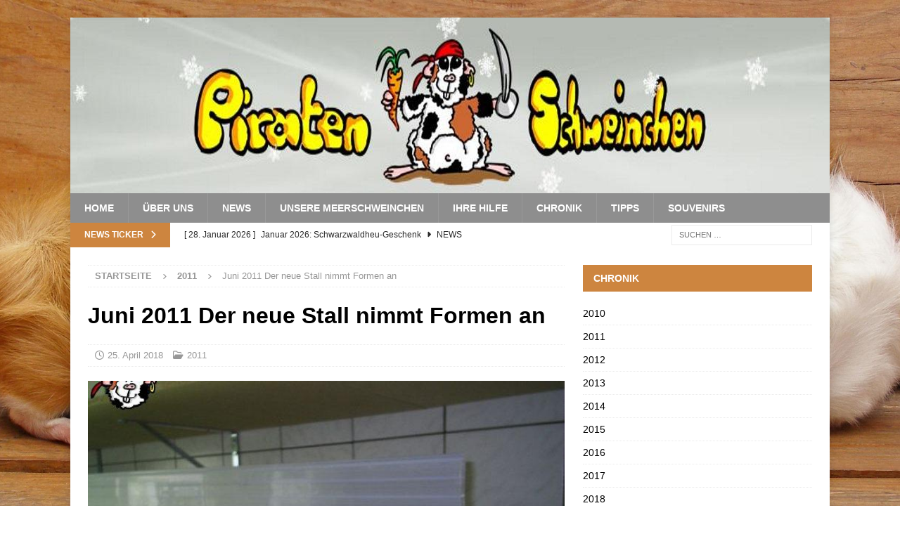

--- FILE ---
content_type: text/html; charset=UTF-8
request_url: https://piratenschweinchen.eu/2018/04/25/juni-2011-der-neue-stall-nimmt-formen-an/
body_size: 11193
content:
<!DOCTYPE html>
<html class="no-js mh-one-sb" lang="de">
<head>
<meta charset="UTF-8">
<meta name="viewport" content="width=device-width, initial-scale=1.0">
<link rel="profile" href="http://gmpg.org/xfn/11" />
<title>Juni 2011 Der neue Stall nimmt Formen an &#8211; PiratenSchweinchen</title>
<meta name='robots' content='max-image-preview:large' />
<link rel="alternate" type="application/rss+xml" title="PiratenSchweinchen &raquo; Feed" href="https://piratenschweinchen.eu/feed/" />
<link rel="alternate" type="application/rss+xml" title="PiratenSchweinchen &raquo; Kommentar-Feed" href="https://piratenschweinchen.eu/comments/feed/" />
<link rel="alternate" title="oEmbed (JSON)" type="application/json+oembed" href="https://piratenschweinchen.eu/wp-json/oembed/1.0/embed?url=https%3A%2F%2Fpiratenschweinchen.eu%2F2018%2F04%2F25%2Fjuni-2011-der-neue-stall-nimmt-formen-an%2F" />
<link rel="alternate" title="oEmbed (XML)" type="text/xml+oembed" href="https://piratenschweinchen.eu/wp-json/oembed/1.0/embed?url=https%3A%2F%2Fpiratenschweinchen.eu%2F2018%2F04%2F25%2Fjuni-2011-der-neue-stall-nimmt-formen-an%2F&#038;format=xml" />
<style id='wp-img-auto-sizes-contain-inline-css' type='text/css'>
img:is([sizes=auto i],[sizes^="auto," i]){contain-intrinsic-size:3000px 1500px}
/*# sourceURL=wp-img-auto-sizes-contain-inline-css */
</style>
<style id='wp-emoji-styles-inline-css' type='text/css'>

	img.wp-smiley, img.emoji {
		display: inline !important;
		border: none !important;
		box-shadow: none !important;
		height: 1em !important;
		width: 1em !important;
		margin: 0 0.07em !important;
		vertical-align: -0.1em !important;
		background: none !important;
		padding: 0 !important;
	}
/*# sourceURL=wp-emoji-styles-inline-css */
</style>
<style id='wp-block-library-inline-css' type='text/css'>
:root{--wp-block-synced-color:#7a00df;--wp-block-synced-color--rgb:122,0,223;--wp-bound-block-color:var(--wp-block-synced-color);--wp-editor-canvas-background:#ddd;--wp-admin-theme-color:#007cba;--wp-admin-theme-color--rgb:0,124,186;--wp-admin-theme-color-darker-10:#006ba1;--wp-admin-theme-color-darker-10--rgb:0,107,160.5;--wp-admin-theme-color-darker-20:#005a87;--wp-admin-theme-color-darker-20--rgb:0,90,135;--wp-admin-border-width-focus:2px}@media (min-resolution:192dpi){:root{--wp-admin-border-width-focus:1.5px}}.wp-element-button{cursor:pointer}:root .has-very-light-gray-background-color{background-color:#eee}:root .has-very-dark-gray-background-color{background-color:#313131}:root .has-very-light-gray-color{color:#eee}:root .has-very-dark-gray-color{color:#313131}:root .has-vivid-green-cyan-to-vivid-cyan-blue-gradient-background{background:linear-gradient(135deg,#00d084,#0693e3)}:root .has-purple-crush-gradient-background{background:linear-gradient(135deg,#34e2e4,#4721fb 50%,#ab1dfe)}:root .has-hazy-dawn-gradient-background{background:linear-gradient(135deg,#faaca8,#dad0ec)}:root .has-subdued-olive-gradient-background{background:linear-gradient(135deg,#fafae1,#67a671)}:root .has-atomic-cream-gradient-background{background:linear-gradient(135deg,#fdd79a,#004a59)}:root .has-nightshade-gradient-background{background:linear-gradient(135deg,#330968,#31cdcf)}:root .has-midnight-gradient-background{background:linear-gradient(135deg,#020381,#2874fc)}:root{--wp--preset--font-size--normal:16px;--wp--preset--font-size--huge:42px}.has-regular-font-size{font-size:1em}.has-larger-font-size{font-size:2.625em}.has-normal-font-size{font-size:var(--wp--preset--font-size--normal)}.has-huge-font-size{font-size:var(--wp--preset--font-size--huge)}.has-text-align-center{text-align:center}.has-text-align-left{text-align:left}.has-text-align-right{text-align:right}.has-fit-text{white-space:nowrap!important}#end-resizable-editor-section{display:none}.aligncenter{clear:both}.items-justified-left{justify-content:flex-start}.items-justified-center{justify-content:center}.items-justified-right{justify-content:flex-end}.items-justified-space-between{justify-content:space-between}.screen-reader-text{border:0;clip-path:inset(50%);height:1px;margin:-1px;overflow:hidden;padding:0;position:absolute;width:1px;word-wrap:normal!important}.screen-reader-text:focus{background-color:#ddd;clip-path:none;color:#444;display:block;font-size:1em;height:auto;left:5px;line-height:normal;padding:15px 23px 14px;text-decoration:none;top:5px;width:auto;z-index:100000}html :where(.has-border-color){border-style:solid}html :where([style*=border-top-color]){border-top-style:solid}html :where([style*=border-right-color]){border-right-style:solid}html :where([style*=border-bottom-color]){border-bottom-style:solid}html :where([style*=border-left-color]){border-left-style:solid}html :where([style*=border-width]){border-style:solid}html :where([style*=border-top-width]){border-top-style:solid}html :where([style*=border-right-width]){border-right-style:solid}html :where([style*=border-bottom-width]){border-bottom-style:solid}html :where([style*=border-left-width]){border-left-style:solid}html :where(img[class*=wp-image-]){height:auto;max-width:100%}:where(figure){margin:0 0 1em}html :where(.is-position-sticky){--wp-admin--admin-bar--position-offset:var(--wp-admin--admin-bar--height,0px)}@media screen and (max-width:600px){html :where(.is-position-sticky){--wp-admin--admin-bar--position-offset:0px}}

/*# sourceURL=wp-block-library-inline-css */
</style><style id='global-styles-inline-css' type='text/css'>
:root{--wp--preset--aspect-ratio--square: 1;--wp--preset--aspect-ratio--4-3: 4/3;--wp--preset--aspect-ratio--3-4: 3/4;--wp--preset--aspect-ratio--3-2: 3/2;--wp--preset--aspect-ratio--2-3: 2/3;--wp--preset--aspect-ratio--16-9: 16/9;--wp--preset--aspect-ratio--9-16: 9/16;--wp--preset--color--black: #000000;--wp--preset--color--cyan-bluish-gray: #abb8c3;--wp--preset--color--white: #ffffff;--wp--preset--color--pale-pink: #f78da7;--wp--preset--color--vivid-red: #cf2e2e;--wp--preset--color--luminous-vivid-orange: #ff6900;--wp--preset--color--luminous-vivid-amber: #fcb900;--wp--preset--color--light-green-cyan: #7bdcb5;--wp--preset--color--vivid-green-cyan: #00d084;--wp--preset--color--pale-cyan-blue: #8ed1fc;--wp--preset--color--vivid-cyan-blue: #0693e3;--wp--preset--color--vivid-purple: #9b51e0;--wp--preset--gradient--vivid-cyan-blue-to-vivid-purple: linear-gradient(135deg,rgb(6,147,227) 0%,rgb(155,81,224) 100%);--wp--preset--gradient--light-green-cyan-to-vivid-green-cyan: linear-gradient(135deg,rgb(122,220,180) 0%,rgb(0,208,130) 100%);--wp--preset--gradient--luminous-vivid-amber-to-luminous-vivid-orange: linear-gradient(135deg,rgb(252,185,0) 0%,rgb(255,105,0) 100%);--wp--preset--gradient--luminous-vivid-orange-to-vivid-red: linear-gradient(135deg,rgb(255,105,0) 0%,rgb(207,46,46) 100%);--wp--preset--gradient--very-light-gray-to-cyan-bluish-gray: linear-gradient(135deg,rgb(238,238,238) 0%,rgb(169,184,195) 100%);--wp--preset--gradient--cool-to-warm-spectrum: linear-gradient(135deg,rgb(74,234,220) 0%,rgb(151,120,209) 20%,rgb(207,42,186) 40%,rgb(238,44,130) 60%,rgb(251,105,98) 80%,rgb(254,248,76) 100%);--wp--preset--gradient--blush-light-purple: linear-gradient(135deg,rgb(255,206,236) 0%,rgb(152,150,240) 100%);--wp--preset--gradient--blush-bordeaux: linear-gradient(135deg,rgb(254,205,165) 0%,rgb(254,45,45) 50%,rgb(107,0,62) 100%);--wp--preset--gradient--luminous-dusk: linear-gradient(135deg,rgb(255,203,112) 0%,rgb(199,81,192) 50%,rgb(65,88,208) 100%);--wp--preset--gradient--pale-ocean: linear-gradient(135deg,rgb(255,245,203) 0%,rgb(182,227,212) 50%,rgb(51,167,181) 100%);--wp--preset--gradient--electric-grass: linear-gradient(135deg,rgb(202,248,128) 0%,rgb(113,206,126) 100%);--wp--preset--gradient--midnight: linear-gradient(135deg,rgb(2,3,129) 0%,rgb(40,116,252) 100%);--wp--preset--font-size--small: 13px;--wp--preset--font-size--medium: 20px;--wp--preset--font-size--large: 36px;--wp--preset--font-size--x-large: 42px;--wp--preset--spacing--20: 0.44rem;--wp--preset--spacing--30: 0.67rem;--wp--preset--spacing--40: 1rem;--wp--preset--spacing--50: 1.5rem;--wp--preset--spacing--60: 2.25rem;--wp--preset--spacing--70: 3.38rem;--wp--preset--spacing--80: 5.06rem;--wp--preset--shadow--natural: 6px 6px 9px rgba(0, 0, 0, 0.2);--wp--preset--shadow--deep: 12px 12px 50px rgba(0, 0, 0, 0.4);--wp--preset--shadow--sharp: 6px 6px 0px rgba(0, 0, 0, 0.2);--wp--preset--shadow--outlined: 6px 6px 0px -3px rgb(255, 255, 255), 6px 6px rgb(0, 0, 0);--wp--preset--shadow--crisp: 6px 6px 0px rgb(0, 0, 0);}:where(.is-layout-flex){gap: 0.5em;}:where(.is-layout-grid){gap: 0.5em;}body .is-layout-flex{display: flex;}.is-layout-flex{flex-wrap: wrap;align-items: center;}.is-layout-flex > :is(*, div){margin: 0;}body .is-layout-grid{display: grid;}.is-layout-grid > :is(*, div){margin: 0;}:where(.wp-block-columns.is-layout-flex){gap: 2em;}:where(.wp-block-columns.is-layout-grid){gap: 2em;}:where(.wp-block-post-template.is-layout-flex){gap: 1.25em;}:where(.wp-block-post-template.is-layout-grid){gap: 1.25em;}.has-black-color{color: var(--wp--preset--color--black) !important;}.has-cyan-bluish-gray-color{color: var(--wp--preset--color--cyan-bluish-gray) !important;}.has-white-color{color: var(--wp--preset--color--white) !important;}.has-pale-pink-color{color: var(--wp--preset--color--pale-pink) !important;}.has-vivid-red-color{color: var(--wp--preset--color--vivid-red) !important;}.has-luminous-vivid-orange-color{color: var(--wp--preset--color--luminous-vivid-orange) !important;}.has-luminous-vivid-amber-color{color: var(--wp--preset--color--luminous-vivid-amber) !important;}.has-light-green-cyan-color{color: var(--wp--preset--color--light-green-cyan) !important;}.has-vivid-green-cyan-color{color: var(--wp--preset--color--vivid-green-cyan) !important;}.has-pale-cyan-blue-color{color: var(--wp--preset--color--pale-cyan-blue) !important;}.has-vivid-cyan-blue-color{color: var(--wp--preset--color--vivid-cyan-blue) !important;}.has-vivid-purple-color{color: var(--wp--preset--color--vivid-purple) !important;}.has-black-background-color{background-color: var(--wp--preset--color--black) !important;}.has-cyan-bluish-gray-background-color{background-color: var(--wp--preset--color--cyan-bluish-gray) !important;}.has-white-background-color{background-color: var(--wp--preset--color--white) !important;}.has-pale-pink-background-color{background-color: var(--wp--preset--color--pale-pink) !important;}.has-vivid-red-background-color{background-color: var(--wp--preset--color--vivid-red) !important;}.has-luminous-vivid-orange-background-color{background-color: var(--wp--preset--color--luminous-vivid-orange) !important;}.has-luminous-vivid-amber-background-color{background-color: var(--wp--preset--color--luminous-vivid-amber) !important;}.has-light-green-cyan-background-color{background-color: var(--wp--preset--color--light-green-cyan) !important;}.has-vivid-green-cyan-background-color{background-color: var(--wp--preset--color--vivid-green-cyan) !important;}.has-pale-cyan-blue-background-color{background-color: var(--wp--preset--color--pale-cyan-blue) !important;}.has-vivid-cyan-blue-background-color{background-color: var(--wp--preset--color--vivid-cyan-blue) !important;}.has-vivid-purple-background-color{background-color: var(--wp--preset--color--vivid-purple) !important;}.has-black-border-color{border-color: var(--wp--preset--color--black) !important;}.has-cyan-bluish-gray-border-color{border-color: var(--wp--preset--color--cyan-bluish-gray) !important;}.has-white-border-color{border-color: var(--wp--preset--color--white) !important;}.has-pale-pink-border-color{border-color: var(--wp--preset--color--pale-pink) !important;}.has-vivid-red-border-color{border-color: var(--wp--preset--color--vivid-red) !important;}.has-luminous-vivid-orange-border-color{border-color: var(--wp--preset--color--luminous-vivid-orange) !important;}.has-luminous-vivid-amber-border-color{border-color: var(--wp--preset--color--luminous-vivid-amber) !important;}.has-light-green-cyan-border-color{border-color: var(--wp--preset--color--light-green-cyan) !important;}.has-vivid-green-cyan-border-color{border-color: var(--wp--preset--color--vivid-green-cyan) !important;}.has-pale-cyan-blue-border-color{border-color: var(--wp--preset--color--pale-cyan-blue) !important;}.has-vivid-cyan-blue-border-color{border-color: var(--wp--preset--color--vivid-cyan-blue) !important;}.has-vivid-purple-border-color{border-color: var(--wp--preset--color--vivid-purple) !important;}.has-vivid-cyan-blue-to-vivid-purple-gradient-background{background: var(--wp--preset--gradient--vivid-cyan-blue-to-vivid-purple) !important;}.has-light-green-cyan-to-vivid-green-cyan-gradient-background{background: var(--wp--preset--gradient--light-green-cyan-to-vivid-green-cyan) !important;}.has-luminous-vivid-amber-to-luminous-vivid-orange-gradient-background{background: var(--wp--preset--gradient--luminous-vivid-amber-to-luminous-vivid-orange) !important;}.has-luminous-vivid-orange-to-vivid-red-gradient-background{background: var(--wp--preset--gradient--luminous-vivid-orange-to-vivid-red) !important;}.has-very-light-gray-to-cyan-bluish-gray-gradient-background{background: var(--wp--preset--gradient--very-light-gray-to-cyan-bluish-gray) !important;}.has-cool-to-warm-spectrum-gradient-background{background: var(--wp--preset--gradient--cool-to-warm-spectrum) !important;}.has-blush-light-purple-gradient-background{background: var(--wp--preset--gradient--blush-light-purple) !important;}.has-blush-bordeaux-gradient-background{background: var(--wp--preset--gradient--blush-bordeaux) !important;}.has-luminous-dusk-gradient-background{background: var(--wp--preset--gradient--luminous-dusk) !important;}.has-pale-ocean-gradient-background{background: var(--wp--preset--gradient--pale-ocean) !important;}.has-electric-grass-gradient-background{background: var(--wp--preset--gradient--electric-grass) !important;}.has-midnight-gradient-background{background: var(--wp--preset--gradient--midnight) !important;}.has-small-font-size{font-size: var(--wp--preset--font-size--small) !important;}.has-medium-font-size{font-size: var(--wp--preset--font-size--medium) !important;}.has-large-font-size{font-size: var(--wp--preset--font-size--large) !important;}.has-x-large-font-size{font-size: var(--wp--preset--font-size--x-large) !important;}
/*# sourceURL=global-styles-inline-css */
</style>

<style id='classic-theme-styles-inline-css' type='text/css'>
/*! This file is auto-generated */
.wp-block-button__link{color:#fff;background-color:#32373c;border-radius:9999px;box-shadow:none;text-decoration:none;padding:calc(.667em + 2px) calc(1.333em + 2px);font-size:1.125em}.wp-block-file__button{background:#32373c;color:#fff;text-decoration:none}
/*# sourceURL=/wp-includes/css/classic-themes.min.css */
</style>
<link rel='stylesheet' id='contact-form-7-css' href='https://piratenschweinchen.eu/wp-content/plugins/contact-form-7/includes/css/styles.css?ver=6.1.4' type='text/css' media='all' />
<link rel='stylesheet' id='widgetopts-styles-css' href='https://piratenschweinchen.eu/wp-content/plugins/widget-options/assets/css/widget-options.css?ver=4.1.3' type='text/css' media='all' />
<link rel='stylesheet' id='mh-font-awesome-css' href='https://piratenschweinchen.eu/wp-content/themes/mh-magazine/includes/font-awesome.min.css' type='text/css' media='all' />
<link rel='stylesheet' id='mh-magazine-css' href='https://piratenschweinchen.eu/wp-content/themes/mh-magazine/style.css?ver=3.11.1' type='text/css' media='all' />
<script type="text/javascript" src="https://piratenschweinchen.eu/wp-includes/js/jquery/jquery.min.js?ver=3.7.1" id="jquery-core-js"></script>
<script type="text/javascript" src="https://piratenschweinchen.eu/wp-includes/js/jquery/jquery-migrate.min.js?ver=3.4.1" id="jquery-migrate-js"></script>
<script type="text/javascript" id="mh-scripts-js-extra">
/* <![CDATA[ */
var mh_magazine = {"text":{"toggle_menu":"Toggle Menu"}};
//# sourceURL=mh-scripts-js-extra
/* ]]> */
</script>
<script type="text/javascript" src="https://piratenschweinchen.eu/wp-content/themes/mh-magazine/js/scripts.js?ver=3.11.1" id="mh-scripts-js"></script>
<link rel="https://api.w.org/" href="https://piratenschweinchen.eu/wp-json/" /><link rel="alternate" title="JSON" type="application/json" href="https://piratenschweinchen.eu/wp-json/wp/v2/posts/1516" /><link rel="EditURI" type="application/rsd+xml" title="RSD" href="https://piratenschweinchen.eu/xmlrpc.php?rsd" />
<meta name="generator" content="WordPress 6.9" />
<link rel="canonical" href="https://piratenschweinchen.eu/2018/04/25/juni-2011-der-neue-stall-nimmt-formen-an/" />
<link rel='shortlink' href='https://piratenschweinchen.eu/?p=1516' />
<style type="text/css">
.mh-navigation li:hover, .mh-navigation ul li:hover > ul, .mh-main-nav-wrap, .mh-main-nav, .mh-social-nav li a:hover, .entry-tags li, .mh-slider-caption, .mh-widget-layout8 .mh-widget-title .mh-footer-widget-title-inner, .mh-widget-col-1 .mh-slider-caption, .mh-widget-col-1 .mh-posts-lineup-caption, .mh-carousel-layout1, .mh-spotlight-widget, .mh-social-widget li a, .mh-author-bio-widget, .mh-footer-widget .mh-tab-comment-excerpt, .mh-nip-item:hover .mh-nip-overlay, .mh-widget .tagcloud a, .mh-footer-widget .tagcloud a, .mh-footer, .mh-copyright-wrap, input[type=submit]:hover, #infinite-handle span:hover { background: #8e8e8e; }
.mh-extra-nav-bg { background: rgba(142, 142, 142, 0.2); }
.mh-slider-caption, .mh-posts-stacked-title, .mh-posts-lineup-caption { background: #8e8e8e; background: rgba(142, 142, 142, 0.8); }
@media screen and (max-width: 900px) { #mh-mobile .mh-slider-caption, #mh-mobile .mh-posts-lineup-caption { background: rgba(142, 142, 142, 1); } }
.slicknav_menu, .slicknav_nav ul, #mh-mobile .mh-footer-widget .mh-posts-stacked-overlay { border-color: #8e8e8e; }
.mh-copyright, .mh-copyright a { color: #fff; }
.mh-widget-layout4 .mh-widget-title { background: #cd853f; background: rgba(205, 133, 63, 0.6); }
.mh-preheader, .mh-wide-layout .mh-subheader, .mh-ticker-title, .mh-main-nav li:hover, .mh-footer-nav, .slicknav_menu, .slicknav_btn, .slicknav_nav .slicknav_item:hover, .slicknav_nav a:hover, .mh-back-to-top, .mh-subheading, .entry-tags .fa, .entry-tags li:hover, .mh-widget-layout2 .mh-widget-title, .mh-widget-layout4 .mh-widget-title-inner, .mh-widget-layout4 .mh-footer-widget-title, .mh-widget-layout5 .mh-widget-title-inner, .mh-widget-layout6 .mh-widget-title, #mh-mobile .flex-control-paging li a.flex-active, .mh-image-caption, .mh-carousel-layout1 .mh-carousel-caption, .mh-tab-button.active, .mh-tab-button.active:hover, .mh-footer-widget .mh-tab-button.active, .mh-social-widget li:hover a, .mh-footer-widget .mh-social-widget li a, .mh-footer-widget .mh-author-bio-widget, .tagcloud a:hover, .mh-widget .tagcloud a:hover, .mh-footer-widget .tagcloud a:hover, .mh-posts-stacked-item .mh-meta, .page-numbers:hover, .mh-loop-pagination .current, .mh-comments-pagination .current, .pagelink, a:hover .pagelink, input[type=submit], #infinite-handle span { background: #cd853f; }
.mh-main-nav-wrap .slicknav_nav ul, blockquote, .mh-widget-layout1 .mh-widget-title, .mh-widget-layout3 .mh-widget-title, .mh-widget-layout5 .mh-widget-title, .mh-widget-layout8 .mh-widget-title:after, #mh-mobile .mh-slider-caption, .mh-carousel-layout1, .mh-spotlight-widget, .mh-author-bio-widget, .mh-author-bio-title, .mh-author-bio-image-frame, .mh-video-widget, .mh-tab-buttons, textarea:hover, input[type=text]:hover, input[type=email]:hover, input[type=tel]:hover, input[type=url]:hover { border-color: #cd853f; }
.mh-header-tagline, .mh-dropcap, .mh-carousel-layout1 .flex-direction-nav a, .mh-carousel-layout2 .mh-carousel-caption, .mh-posts-digest-small-category, .mh-posts-lineup-more, .bypostauthor .fn:after, .mh-comment-list .comment-reply-link:before, #respond #cancel-comment-reply-link:before { color: #cd853f; }
.mh-subheader, .page-numbers, a .pagelink, .mh-widget-layout3 .mh-widget-title, .mh-widget .search-form, .mh-tab-button, .mh-tab-content, .mh-nip-widget, .mh-magazine-facebook-page-widget, .mh-social-widget, .mh-posts-horizontal-widget, .mh-ad-spot, .mh-info-spot { background: #ffffff; }
.mh-tab-post-item { border-color: rgba(255, 255, 255, 0.3); }
.mh-tab-comment-excerpt { background: rgba(255, 255, 255, 0.6); }
.entry-content a { color: #8c332a; }
a:hover, .entry-content a:hover, #respond a:hover, #respond #cancel-comment-reply-link:hover, #respond .logged-in-as a:hover, .mh-comment-list .comment-meta a:hover, .mh-ping-list .mh-ping-item a:hover, .mh-meta a:hover, .mh-breadcrumb a:hover, .mh-tabbed-widget a:hover { color: #682018; }
</style>
<!--[if lt IE 9]>
<script src="https://piratenschweinchen.eu/wp-content/themes/mh-magazine/js/css3-mediaqueries.js"></script>
<![endif]-->
<style type="text/css" id="custom-background-css">
body.custom-background { background-color: #ffffff; background-image: url("https://piratenschweinchen.eu/wp-content/uploads/2018/05/guinea-pig-1212698_1920.jpg"); background-position: center center; background-size: cover; background-repeat: no-repeat; background-attachment: fixed; }
</style>
	<link rel="icon" href="https://piratenschweinchen.eu/wp-content/uploads/2018/02/cropped-Piratenlogo-für-Favicon-quadratisch-32x32.gif" sizes="32x32" />
<link rel="icon" href="https://piratenschweinchen.eu/wp-content/uploads/2018/02/cropped-Piratenlogo-für-Favicon-quadratisch-192x192.gif" sizes="192x192" />
<link rel="apple-touch-icon" href="https://piratenschweinchen.eu/wp-content/uploads/2018/02/cropped-Piratenlogo-für-Favicon-quadratisch-180x180.gif" />
<meta name="msapplication-TileImage" content="https://piratenschweinchen.eu/wp-content/uploads/2018/02/cropped-Piratenlogo-für-Favicon-quadratisch-270x270.gif" />
</head>
<body id="mh-mobile" class="wp-singular post-template-default single single-post postid-1516 single-format-standard custom-background wp-theme-mh-magazine mh-boxed-layout mh-right-sb mh-loop-layout1 mh-widget-layout2" itemscope="itemscope" itemtype="https://schema.org/WebPage">
<div class="mh-container mh-container-outer">
<div class="mh-header-nav-mobile clearfix"></div>
	<div class="mh-preheader">
    	<div class="mh-container mh-container-inner mh-row clearfix">
							<div class="mh-header-bar-content mh-header-bar-top-left mh-col-2-3 clearfix">
									</div>
								</div>
	</div>
<header class="mh-header" itemscope="itemscope" itemtype="https://schema.org/WPHeader">
	<div class="mh-container mh-container-inner clearfix">
		<div class="mh-custom-header clearfix">
<a class="mh-header-image-link" href="https://piratenschweinchen.eu/" title="PiratenSchweinchen" rel="home">
<img class="mh-header-image" src="https://piratenschweinchen.eu/wp-content/uploads/winterheader-groß.jpg" height="250" width="1080" alt="PiratenSchweinchen" />
</a>
</div>
	</div>
	<div class="mh-main-nav-wrap">
		<nav class="mh-navigation mh-main-nav mh-container mh-container-inner clearfix" itemscope="itemscope" itemtype="https://schema.org/SiteNavigationElement">
			<div class="menu-erstes-menue-oben-container"><ul id="menu-erstes-menue-oben" class="menu"><li id="menu-item-335" class="menu-item menu-item-type-post_type menu-item-object-page menu-item-home menu-item-335"><a href="https://piratenschweinchen.eu/">Home</a></li>
<li id="menu-item-103" class="menu-item menu-item-type-post_type menu-item-object-page menu-item-103"><a href="https://piratenschweinchen.eu/gnadenhof/">Über uns</a></li>
<li id="menu-item-164" class="menu-item menu-item-type-taxonomy menu-item-object-category menu-item-164"><a href="https://piratenschweinchen.eu/category/news/">News</a></li>
<li id="menu-item-101" class="menu-item menu-item-type-post_type menu-item-object-page menu-item-101"><a href="https://piratenschweinchen.eu/unsere-tiere/">Unsere Meerschweinchen</a></li>
<li id="menu-item-102" class="menu-item menu-item-type-post_type menu-item-object-page menu-item-102"><a href="https://piratenschweinchen.eu/ihre-hilfe/">Ihre Hilfe</a></li>
<li id="menu-item-97" class="menu-item menu-item-type-post_type menu-item-object-page menu-item-97"><a href="https://piratenschweinchen.eu/chronik/">Chronik</a></li>
<li id="menu-item-400" class="menu-item menu-item-type-post_type menu-item-object-page menu-item-400"><a href="https://piratenschweinchen.eu/tipps/">Tipps</a></li>
<li id="menu-item-4304" class="menu-item menu-item-type-post_type menu-item-object-page menu-item-4304"><a href="https://piratenschweinchen.eu/souvenirs/">Souvenirs</a></li>
</ul></div>		</nav>
	</div>
	</header>
	<div class="mh-subheader">
		<div class="mh-container mh-container-inner mh-row clearfix">
							<div class="mh-header-bar-content mh-header-bar-bottom-left mh-col-2-3 clearfix">
											<div class="mh-header-ticker mh-header-ticker-bottom">
							<div class="mh-ticker-bottom">
			<div class="mh-ticker-title mh-ticker-title-bottom">
			News Ticker<i class="fa fa-chevron-right"></i>		</div>
		<div class="mh-ticker-content mh-ticker-content-bottom">
		<ul id="mh-ticker-loop-bottom">				<li class="mh-ticker-item mh-ticker-item-bottom">
					<a href="https://piratenschweinchen.eu/2026/01/28/januar-2026-schwarzwaldheu-geschenk/" title="Januar 2026: Schwarzwaldheu-Geschenk">
						<span class="mh-ticker-item-date mh-ticker-item-date-bottom">
                        	[ 28. Januar 2026 ]                        </span>
						<span class="mh-ticker-item-title mh-ticker-item-title-bottom">
							Januar 2026: Schwarzwaldheu-Geschenk						</span>
													<span class="mh-ticker-item-cat mh-ticker-item-cat-bottom">
								<i class="fa fa-caret-right"></i>
																News							</span>
											</a>
				</li>				<li class="mh-ticker-item mh-ticker-item-bottom">
					<a href="https://piratenschweinchen.eu/2026/01/18/januar-2026-struppis-tumor-entfernt/" title="Januar 2026: Struppis Tumor entfernt">
						<span class="mh-ticker-item-date mh-ticker-item-date-bottom">
                        	[ 18. Januar 2026 ]                        </span>
						<span class="mh-ticker-item-title mh-ticker-item-title-bottom">
							Januar 2026: Struppis Tumor entfernt						</span>
													<span class="mh-ticker-item-cat mh-ticker-item-cat-bottom">
								<i class="fa fa-caret-right"></i>
																News							</span>
											</a>
				</li>				<li class="mh-ticker-item mh-ticker-item-bottom">
					<a href="https://piratenschweinchen.eu/2026/01/12/schnee-zum-jahresanfang-2026/" title="Schnee zum Jahresanfang 2026">
						<span class="mh-ticker-item-date mh-ticker-item-date-bottom">
                        	[ 12. Januar 2026 ]                        </span>
						<span class="mh-ticker-item-title mh-ticker-item-title-bottom">
							Schnee zum Jahresanfang 2026						</span>
													<span class="mh-ticker-item-cat mh-ticker-item-cat-bottom">
								<i class="fa fa-caret-right"></i>
																News							</span>
											</a>
				</li>				<li class="mh-ticker-item mh-ticker-item-bottom">
					<a href="https://piratenschweinchen.eu/2026/01/03/spendentaler-2-halbjahr-2025/" title="Spendentaler 2. Halbjahr 2025">
						<span class="mh-ticker-item-date mh-ticker-item-date-bottom">
                        	[ 3. Januar 2026 ]                        </span>
						<span class="mh-ticker-item-title mh-ticker-item-title-bottom">
							Spendentaler 2. Halbjahr 2025						</span>
													<span class="mh-ticker-item-cat mh-ticker-item-cat-bottom">
								<i class="fa fa-caret-right"></i>
																2025							</span>
											</a>
				</li>				<li class="mh-ticker-item mh-ticker-item-bottom">
					<a href="https://piratenschweinchen.eu/2026/01/03/ausgaben/" title="Ausgaben">
						<span class="mh-ticker-item-date mh-ticker-item-date-bottom">
                        	[ 3. Januar 2026 ]                        </span>
						<span class="mh-ticker-item-title mh-ticker-item-title-bottom">
							Ausgaben						</span>
													<span class="mh-ticker-item-cat mh-ticker-item-cat-bottom">
								<i class="fa fa-caret-right"></i>
																2025							</span>
											</a>
				</li>		</ul>
	</div>
</div>						</div>
									</div>
										<div class="mh-header-bar-content mh-header-bar-bottom-right mh-col-1-3 clearfix">
											<aside class="mh-header-search mh-header-search-bottom">
							<form role="search" method="get" class="search-form" action="https://piratenschweinchen.eu/">
				<label>
					<span class="screen-reader-text">Suche nach:</span>
					<input type="search" class="search-field" placeholder="Suchen …" value="" name="s" />
				</label>
				<input type="submit" class="search-submit" value="Suchen" />
			</form>						</aside>
									</div>
					</div>
	</div>
<div class="mh-wrapper clearfix">
	<div class="mh-main clearfix">
		<div id="main-content" class="mh-content" role="main" itemprop="mainContentOfPage"><nav class="mh-breadcrumb" itemscope itemtype="https://schema.org/BreadcrumbList"><span itemprop="itemListElement" itemscope itemtype="https://schema.org/ListItem"><a href="https://piratenschweinchen.eu" title="Startseite" itemprop="item"><span itemprop="name">Startseite</span></a><meta itemprop="position" content="1" /></span><span class="mh-breadcrumb-delimiter"><i class="fa fa-angle-right"></i></span><span itemprop="itemListElement" itemscope itemtype="https://schema.org/ListItem"><a href="https://piratenschweinchen.eu/category/2011/" itemprop="item" title="2011"><span itemprop="name">2011</span></a><meta itemprop="position" content="2" /></span><span class="mh-breadcrumb-delimiter"><i class="fa fa-angle-right"></i></span>Juni 2011 Der neue Stall nimmt Formen an</nav>
<article id="post-1516" class="post-1516 post type-post status-publish format-standard has-post-thumbnail hentry category-20">
	<header class="entry-header clearfix"><h1 class="entry-title">Juni 2011 Der neue Stall nimmt Formen an</h1><div class="mh-meta entry-meta">
<span class="entry-meta-date updated"><i class="far fa-clock"></i><a href="https://piratenschweinchen.eu/2018/04/">25. April 2018</a></span>
<span class="entry-meta-categories"><i class="far fa-folder-open"></i><a href="https://piratenschweinchen.eu/category/2011/" rel="category tag">2011</a></span>
</div>
	</header>
		<div class="entry-content clearfix">
<figure class="entry-thumbnail">
<img src="https://piratenschweinchen.eu/wp-content/uploads/2018/05/stall8-23-643x381.jpg" alt="" title="stall8-23" />
<figcaption class="wp-caption-text">Arbeitseinsatz am 4. Juni 2011.</figcaption>
</figure>
<p id="post-modified-info">Zuletzt aktualisiert am 6. Mai 2018  </p>
<p>Juni 2011: Das Stallfenster ist verputzt, das Dach vom Gehege montiert, der Sockel gefliest und der erste Streuschutz ist angebracht mit der Hohlraumpaneele.</p>
<p>An Pfingsten, dem 9. Arbeitswochenende &#8230;<br />
wurden schleunigst alle Leisten angebracht mit dem Aluprofil für den Streuschutz und sämtliche Hohlkammerpanellen aus Plexiglas zurechtgesägt, damit die ersten Notfelle in den ringsherum noch nicht fertigen Stall einziehen konnten. Darauf wurde vorher gebührend mit alkoholfreiem Sekt angestoßen. Bis zur großen Einweihungsparty am 6. August 2011 soll auch das Drumherum fertig werden &#8230;</p>
<figure id="attachment_1518" aria-describedby="caption-attachment-1518" style="width: 300px" class="wp-caption aligncenter"><img fetchpriority="high" decoding="async" class="size-medium wp-image-1518" src="https://piratenschweinchen.eu/wp-content/uploads/2018/05/stall9-32-300x209.jpg" alt="" width="300" height="209" srcset="https://piratenschweinchen.eu/wp-content/uploads/2018/05/stall9-32-300x209.jpg 300w, https://piratenschweinchen.eu/wp-content/uploads/2018/05/stall9-32.jpg 600w" sizes="(max-width: 300px) 100vw, 300px" /><figcaption id="caption-attachment-1518" class="wp-caption-text">Arbeitseinsatz am 11. Juni 2011.</figcaption></figure>
<p>Am 10. Arbeitswochenende wird die Ständerwand eingezogen&#8230;.</p>
<figure id="attachment_1519" aria-describedby="caption-attachment-1519" style="width: 300px" class="wp-caption aligncenter"><img decoding="async" class="wp-image-1519 size-medium" src="https://piratenschweinchen.eu/wp-content/uploads/2018/05/stall10-1-300x217.jpg" alt="" width="300" height="217" srcset="https://piratenschweinchen.eu/wp-content/uploads/2018/05/stall10-1-300x217.jpg 300w, https://piratenschweinchen.eu/wp-content/uploads/2018/05/stall10-1.jpg 552w" sizes="(max-width: 300px) 100vw, 300px" /><figcaption id="caption-attachment-1519" class="wp-caption-text">Arbeitseinsatz am 18. Juni 2011.</figcaption></figure>
<p>Ende Juni: Die neue Wand nimmt Formen an&#8230;</p>
<figure id="attachment_1520" aria-describedby="caption-attachment-1520" style="width: 300px" class="wp-caption aligncenter"><img decoding="async" class="size-medium wp-image-1520" src="https://piratenschweinchen.eu/wp-content/uploads/2018/05/stall11-16-300x209.jpg" alt="" width="300" height="209" srcset="https://piratenschweinchen.eu/wp-content/uploads/2018/05/stall11-16-300x209.jpg 300w, https://piratenschweinchen.eu/wp-content/uploads/2018/05/stall11-16.jpg 600w" sizes="(max-width: 300px) 100vw, 300px" /><figcaption id="caption-attachment-1520" class="wp-caption-text">Arbeitseinsatz am 25. Juni 2011.</figcaption></figure>
	</div></article><nav class="mh-post-nav mh-row clearfix" itemscope="itemscope" itemtype="https://schema.org/SiteNavigationElement">
<div class="mh-col-1-2 mh-post-nav-item mh-post-nav-prev">
<a href="https://piratenschweinchen.eu/2018/04/25/dankeschoen-im-juni-2011/" rel="prev"><img width="80" height="60" src="https://piratenschweinchen.eu/wp-content/uploads/2018/04/heugeschenk-80x60.jpg" class="attachment-mh-magazine-small size-mh-magazine-small wp-post-image" alt="" decoding="async" loading="lazy" /><span>Vorheriger</span><p>Dankeschön im Juni 2011</p></a></div>
<div class="mh-col-1-2 mh-post-nav-item mh-post-nav-next">
<a href="https://piratenschweinchen.eu/2018/04/25/dankeschoen-im-juli-2011/" rel="next"><img width="80" height="60" src="https://piratenschweinchen.eu/wp-content/uploads/2018/04/unterstaende21-80x60.jpg" class="attachment-mh-magazine-small size-mh-magazine-small wp-post-image" alt="" decoding="async" loading="lazy" /><span>Nächster</span><p>Dankeschön im Juli 2011</p></a></div>
</nav>
<div id="comments" class="mh-comments-wrap">
</div>
		</div>
			<aside class="mh-widget-col-1 mh-sidebar" itemscope="itemscope" itemtype="https://schema.org/WPSideBar"><div id="nav_menu-6" class="widget mh-widget widget_nav_menu"><h4 class="mh-widget-title"><span class="mh-widget-title-inner">Chronik</span></h4><div class="menu-chronik-container"><ul id="menu-chronik" class="menu"><li id="menu-item-426" class="menu-item menu-item-type-taxonomy menu-item-object-category menu-item-426"><a href="https://piratenschweinchen.eu/category/2010/">2010</a></li>
<li id="menu-item-427" class="menu-item menu-item-type-taxonomy menu-item-object-category current-post-ancestor current-menu-parent current-post-parent menu-item-427"><a href="https://piratenschweinchen.eu/category/2011/">2011</a></li>
<li id="menu-item-428" class="menu-item menu-item-type-taxonomy menu-item-object-category menu-item-428"><a href="https://piratenschweinchen.eu/category/2012/">2012</a></li>
<li id="menu-item-429" class="menu-item menu-item-type-taxonomy menu-item-object-category menu-item-429"><a href="https://piratenschweinchen.eu/category/2013/">2013</a></li>
<li id="menu-item-430" class="menu-item menu-item-type-taxonomy menu-item-object-category menu-item-430"><a href="https://piratenschweinchen.eu/category/2014/">2014</a></li>
<li id="menu-item-431" class="menu-item menu-item-type-taxonomy menu-item-object-category menu-item-431"><a href="https://piratenschweinchen.eu/category/2015/">2015</a></li>
<li id="menu-item-432" class="menu-item menu-item-type-taxonomy menu-item-object-category menu-item-432"><a href="https://piratenschweinchen.eu/category/2016/">2016</a></li>
<li id="menu-item-433" class="menu-item menu-item-type-taxonomy menu-item-object-category menu-item-433"><a href="https://piratenschweinchen.eu/category/2017/">2017</a></li>
<li id="menu-item-3021" class="menu-item menu-item-type-taxonomy menu-item-object-category menu-item-3021"><a href="https://piratenschweinchen.eu/category/2018/">2018</a></li>
<li id="menu-item-3509" class="menu-item menu-item-type-taxonomy menu-item-object-category menu-item-3509"><a href="https://piratenschweinchen.eu/category/2019/">2019</a></li>
<li id="menu-item-3935" class="menu-item menu-item-type-taxonomy menu-item-object-category menu-item-3935"><a href="https://piratenschweinchen.eu/category/2020/">2020</a></li>
<li id="menu-item-4455" class="menu-item menu-item-type-taxonomy menu-item-object-category menu-item-4455"><a href="https://piratenschweinchen.eu/category/2021/">2021</a></li>
<li id="menu-item-4750" class="menu-item menu-item-type-taxonomy menu-item-object-category menu-item-4750"><a href="https://piratenschweinchen.eu/category/2022/">2022</a></li>
<li id="menu-item-5101" class="menu-item menu-item-type-taxonomy menu-item-object-category menu-item-5101"><a href="https://piratenschweinchen.eu/category/2023/">2023</a></li>
<li id="menu-item-5354" class="menu-item menu-item-type-taxonomy menu-item-object-category menu-item-5354"><a href="https://piratenschweinchen.eu/category/2024/">2024</a></li>
<li id="menu-item-5654" class="menu-item menu-item-type-taxonomy menu-item-object-category menu-item-5654"><a href="https://piratenschweinchen.eu/category/2025/">2025</a></li>
</ul></div></div><div id="mh_magazine_carousel-4" class="widget mh-widget mh_magazine_carousel"><h4 class="mh-widget-title"><span class="mh-widget-title-inner">Unsere Piraten</span></h4>			<div class="flexslider mh-carousel-widget mh-carousel-layout2">
	        	<ul class="slides"><li class="mh-carousel-item post-5876 post type-post status-publish format-standard has-post-thumbnail category-unsere-piraten">
	<figure class="mh-carousel-thumb">
		<a class="mh-thumb-icon" href="https://piratenschweinchen.eu/2025/12/07/ibiza-geboren-29-februar-2024/" title="Ibiza, geboren 29. Februar 2024"><img width="326" height="245" src="https://piratenschweinchen.eu/wp-content/uploads/2025/12/20251123ibiza641-326x245.jpg" class="attachment-mh-magazine-medium size-mh-magazine-medium wp-post-image" alt="" decoding="async" loading="lazy" srcset="https://piratenschweinchen.eu/wp-content/uploads/2025/12/20251123ibiza641-326x245.jpg 326w, https://piratenschweinchen.eu/wp-content/uploads/2025/12/20251123ibiza641-80x60.jpg 80w" sizes="auto, (max-width: 326px) 100vw, 326px" />		</a>
	</figure>
	<div class="mh-carousel-caption">
		Unsere Piraten	</div>
	<h3 class="mh-carousel-title">
		<a href="https://piratenschweinchen.eu/2025/12/07/ibiza-geboren-29-februar-2024/" title="Ibiza, geboren 29. Februar 2024">
			Ibiza, geboren 29. Februar 2024		</a>
	</h3>
</li><li class="mh-carousel-item post-5839 post type-post status-publish format-standard has-post-thumbnail category-unsere-piraten">
	<figure class="mh-carousel-thumb">
		<a class="mh-thumb-icon" href="https://piratenschweinchen.eu/2025/09/11/dusty-geboren-28-mai-2025/" title="Dusty, geboren 28. Mai 2025"><img width="326" height="245" src="https://piratenschweinchen.eu/wp-content/uploads/2025/09/20250904dusty838-326x245.jpg" class="attachment-mh-magazine-medium size-mh-magazine-medium wp-post-image" alt="" decoding="async" loading="lazy" srcset="https://piratenschweinchen.eu/wp-content/uploads/2025/09/20250904dusty838-326x245.jpg 326w, https://piratenschweinchen.eu/wp-content/uploads/2025/09/20250904dusty838-80x60.jpg 80w" sizes="auto, (max-width: 326px) 100vw, 326px" />		</a>
	</figure>
	<div class="mh-carousel-caption">
		Unsere Piraten	</div>
	<h3 class="mh-carousel-title">
		<a href="https://piratenschweinchen.eu/2025/09/11/dusty-geboren-28-mai-2025/" title="Dusty, geboren 28. Mai 2025">
			Dusty, geboren 28. Mai 2025		</a>
	</h3>
</li><li class="mh-carousel-item post-5786 post type-post status-publish format-standard has-post-thumbnail category-unsere-piraten">
	<figure class="mh-carousel-thumb">
		<a class="mh-thumb-icon" href="https://piratenschweinchen.eu/2025/07/28/tic-tac-geboren-26-april-2024/" title="Tic-Tac, geboren 26. April 2024"><img width="326" height="245" src="https://piratenschweinchen.eu/wp-content/uploads/2025/07/20250720tictac050-326x245.jpg" class="attachment-mh-magazine-medium size-mh-magazine-medium wp-post-image" alt="" decoding="async" loading="lazy" srcset="https://piratenschweinchen.eu/wp-content/uploads/2025/07/20250720tictac050-326x245.jpg 326w, https://piratenschweinchen.eu/wp-content/uploads/2025/07/20250720tictac050-80x60.jpg 80w" sizes="auto, (max-width: 326px) 100vw, 326px" />		</a>
	</figure>
	<div class="mh-carousel-caption">
		Unsere Piraten	</div>
	<h3 class="mh-carousel-title">
		<a href="https://piratenschweinchen.eu/2025/07/28/tic-tac-geboren-26-april-2024/" title="Tic-Tac, geboren 26. April 2024">
			Tic-Tac, geboren 26. April 2024		</a>
	</h3>
</li><li class="mh-carousel-item post-5142 post type-post status-publish format-standard has-post-thumbnail category-unsere-piraten">
	<figure class="mh-carousel-thumb">
		<a class="mh-thumb-icon" href="https://piratenschweinchen.eu/2023/03/05/struppi-geboren-17-januar-2023/" title="Struppi, geboren 17. Januar 2023"><img width="326" height="245" src="https://piratenschweinchen.eu/wp-content/uploads/2023/03/20230212struppi652-326x245.jpg" class="attachment-mh-magazine-medium size-mh-magazine-medium wp-post-image" alt="" decoding="async" loading="lazy" srcset="https://piratenschweinchen.eu/wp-content/uploads/2023/03/20230212struppi652-326x245.jpg 326w, https://piratenschweinchen.eu/wp-content/uploads/2023/03/20230212struppi652-80x60.jpg 80w" sizes="auto, (max-width: 326px) 100vw, 326px" />		</a>
	</figure>
	<div class="mh-carousel-caption">
		Unsere Piraten	</div>
	<h3 class="mh-carousel-title">
		<a href="https://piratenschweinchen.eu/2023/03/05/struppi-geboren-17-januar-2023/" title="Struppi, geboren 17. Januar 2023">
			Struppi, geboren 17. Januar 2023		</a>
	</h3>
</li><li class="mh-carousel-item post-5073 post type-post status-publish format-standard has-post-thumbnail category-unsere-piraten">
	<figure class="mh-carousel-thumb">
		<a class="mh-thumb-icon" href="https://piratenschweinchen.eu/2023/01/08/timber-geboren-16-juni-2021/" title="Timber, geboren 16. Juni 2021"><img width="326" height="245" src="https://piratenschweinchen.eu/wp-content/uploads/2023/01/20230107timber617-326x245.jpg" class="attachment-mh-magazine-medium size-mh-magazine-medium wp-post-image" alt="" decoding="async" loading="lazy" srcset="https://piratenschweinchen.eu/wp-content/uploads/2023/01/20230107timber617-326x245.jpg 326w, https://piratenschweinchen.eu/wp-content/uploads/2023/01/20230107timber617-80x60.jpg 80w" sizes="auto, (max-width: 326px) 100vw, 326px" />		</a>
	</figure>
	<div class="mh-carousel-caption">
		Unsere Piraten	</div>
	<h3 class="mh-carousel-title">
		<a href="https://piratenschweinchen.eu/2023/01/08/timber-geboren-16-juni-2021/" title="Timber, geboren 16. Juni 2021">
			Timber, geboren 16. Juni 2021		</a>
	</h3>
</li><li class="mh-carousel-item post-5069 post type-post status-publish format-standard has-post-thumbnail category-unsere-piraten">
	<figure class="mh-carousel-thumb">
		<a class="mh-thumb-icon" href="https://piratenschweinchen.eu/2023/01/08/lucky-bajwa-geboren-7-maerz-2019/" title="Lucky Bajwa, geboren 7. März 2019"><img width="326" height="245" src="https://piratenschweinchen.eu/wp-content/uploads/2023/01/20221225luckyb256-326x245.jpg" class="attachment-mh-magazine-medium size-mh-magazine-medium wp-post-image" alt="" decoding="async" loading="lazy" srcset="https://piratenschweinchen.eu/wp-content/uploads/2023/01/20221225luckyb256-326x245.jpg 326w, https://piratenschweinchen.eu/wp-content/uploads/2023/01/20221225luckyb256-80x60.jpg 80w" sizes="auto, (max-width: 326px) 100vw, 326px" />		</a>
	</figure>
	<div class="mh-carousel-caption">
		Unsere Piraten	</div>
	<h3 class="mh-carousel-title">
		<a href="https://piratenschweinchen.eu/2023/01/08/lucky-bajwa-geboren-7-maerz-2019/" title="Lucky Bajwa, geboren 7. März 2019">
			Lucky Bajwa, geboren 7. März 2019		</a>
	</h3>
</li><li class="mh-carousel-item post-4982 post type-post status-publish format-standard has-post-thumbnail category-unsere-piraten">
	<figure class="mh-carousel-thumb">
		<a class="mh-thumb-icon" href="https://piratenschweinchen.eu/2022/12/03/keks-geboren-januar-2018/" title="Keks, geboren Januar 2018"><img width="326" height="245" src="https://piratenschweinchen.eu/wp-content/uploads/2022/12/20221126keks416-326x245.jpg" class="attachment-mh-magazine-medium size-mh-magazine-medium wp-post-image" alt="" decoding="async" loading="lazy" srcset="https://piratenschweinchen.eu/wp-content/uploads/2022/12/20221126keks416-326x245.jpg 326w, https://piratenschweinchen.eu/wp-content/uploads/2022/12/20221126keks416-80x60.jpg 80w" sizes="auto, (max-width: 326px) 100vw, 326px" />		</a>
	</figure>
	<div class="mh-carousel-caption">
		Unsere Piraten	</div>
	<h3 class="mh-carousel-title">
		<a href="https://piratenschweinchen.eu/2022/12/03/keks-geboren-januar-2018/" title="Keks, geboren Januar 2018">
			Keks, geboren Januar 2018		</a>
	</h3>
</li><li class="mh-carousel-item post-4143 post type-post status-publish format-standard has-post-thumbnail category-unsere-piraten">
	<figure class="mh-carousel-thumb">
		<a class="mh-thumb-icon" href="https://piratenschweinchen.eu/2020/05/28/track-mit-handicap-geboren-2-april-2020/" title="Track mit Handicap, geboren 2. April 2020"><img width="326" height="245" src="https://piratenschweinchen.eu/wp-content/uploads/2020/05/20200521track58-326x245.jpg" class="attachment-mh-magazine-medium size-mh-magazine-medium wp-post-image" alt="" decoding="async" loading="lazy" srcset="https://piratenschweinchen.eu/wp-content/uploads/2020/05/20200521track58-326x245.jpg 326w, https://piratenschweinchen.eu/wp-content/uploads/2020/05/20200521track58-80x60.jpg 80w" sizes="auto, (max-width: 326px) 100vw, 326px" />		</a>
	</figure>
	<div class="mh-carousel-caption">
		Unsere Piraten	</div>
	<h3 class="mh-carousel-title">
		<a href="https://piratenschweinchen.eu/2020/05/28/track-mit-handicap-geboren-2-april-2020/" title="Track mit Handicap, geboren 2. April 2020">
			Track mit Handicap, geboren 2. April 2020		</a>
	</h3>
</li>				</ul>
			</div></div>	</aside>	</div>
    </div>
	<div class="mh-footer-nav-mobile"></div>
	<nav class="mh-navigation mh-footer-nav" itemscope="itemscope" itemtype="https://schema.org/SiteNavigationElement">
		<div class="mh-container mh-container-inner clearfix">
			<div class="menu-menue-unten-container"><ul id="menu-menue-unten" class="menu"><li id="menu-item-185" class="menu-item menu-item-type-post_type menu-item-object-page menu-item-185"><a href="https://piratenschweinchen.eu/impressum/">Impressum</a></li>
<li id="menu-item-2034" class="menu-item menu-item-type-post_type menu-item-object-page menu-item-2034"><a href="https://piratenschweinchen.eu/datenschutz/">Datenschutz</a></li>
<li id="menu-item-236" class="menu-item menu-item-type-post_type menu-item-object-page menu-item-236"><a href="https://piratenschweinchen.eu/kontakt/">Kontakt</a></li>
</ul></div>		</div>
	</nav>
<div class="mh-copyright-wrap">
	<div class="mh-container mh-container-inner clearfix">
		<p class="mh-copyright">
			© 2010 - 2026 PiratenSchweinchen. All Rights reserved.		</p>
	</div>
</div>
<a title="Back to Top" href="#" class="mh-back-to-top"><i class="fa fa-chevron-up"></i></a>
</div><!-- .mh-container-outer -->
<script type="speculationrules">
{"prefetch":[{"source":"document","where":{"and":[{"href_matches":"/*"},{"not":{"href_matches":["/wp-*.php","/wp-admin/*","/wp-content/uploads/*","/wp-content/*","/wp-content/plugins/*","/wp-content/themes/mh-magazine/*","/*\\?(.+)"]}},{"not":{"selector_matches":"a[rel~=\"nofollow\"]"}},{"not":{"selector_matches":".no-prefetch, .no-prefetch a"}}]},"eagerness":"conservative"}]}
</script>
<script type="text/javascript" src="https://piratenschweinchen.eu/wp-includes/js/dist/hooks.min.js?ver=dd5603f07f9220ed27f1" id="wp-hooks-js"></script>
<script type="text/javascript" src="https://piratenschweinchen.eu/wp-includes/js/dist/i18n.min.js?ver=c26c3dc7bed366793375" id="wp-i18n-js"></script>
<script type="text/javascript" id="wp-i18n-js-after">
/* <![CDATA[ */
wp.i18n.setLocaleData( { 'text direction\u0004ltr': [ 'ltr' ] } );
//# sourceURL=wp-i18n-js-after
/* ]]> */
</script>
<script type="text/javascript" src="https://piratenschweinchen.eu/wp-content/plugins/contact-form-7/includes/swv/js/index.js?ver=6.1.4" id="swv-js"></script>
<script type="text/javascript" id="contact-form-7-js-translations">
/* <![CDATA[ */
( function( domain, translations ) {
	var localeData = translations.locale_data[ domain ] || translations.locale_data.messages;
	localeData[""].domain = domain;
	wp.i18n.setLocaleData( localeData, domain );
} )( "contact-form-7", {"translation-revision-date":"2025-10-26 03:28:49+0000","generator":"GlotPress\/4.0.3","domain":"messages","locale_data":{"messages":{"":{"domain":"messages","plural-forms":"nplurals=2; plural=n != 1;","lang":"de"},"This contact form is placed in the wrong place.":["Dieses Kontaktformular wurde an der falschen Stelle platziert."],"Error:":["Fehler:"]}},"comment":{"reference":"includes\/js\/index.js"}} );
//# sourceURL=contact-form-7-js-translations
/* ]]> */
</script>
<script type="text/javascript" id="contact-form-7-js-before">
/* <![CDATA[ */
var wpcf7 = {
    "api": {
        "root": "https:\/\/piratenschweinchen.eu\/wp-json\/",
        "namespace": "contact-form-7\/v1"
    },
    "cached": 1
};
//# sourceURL=contact-form-7-js-before
/* ]]> */
</script>
<script type="text/javascript" src="https://piratenschweinchen.eu/wp-content/plugins/contact-form-7/includes/js/index.js?ver=6.1.4" id="contact-form-7-js"></script>
<script id="wp-emoji-settings" type="application/json">
{"baseUrl":"https://s.w.org/images/core/emoji/17.0.2/72x72/","ext":".png","svgUrl":"https://s.w.org/images/core/emoji/17.0.2/svg/","svgExt":".svg","source":{"concatemoji":"https://piratenschweinchen.eu/wp-includes/js/wp-emoji-release.min.js?ver=6.9"}}
</script>
<script type="module">
/* <![CDATA[ */
/*! This file is auto-generated */
const a=JSON.parse(document.getElementById("wp-emoji-settings").textContent),o=(window._wpemojiSettings=a,"wpEmojiSettingsSupports"),s=["flag","emoji"];function i(e){try{var t={supportTests:e,timestamp:(new Date).valueOf()};sessionStorage.setItem(o,JSON.stringify(t))}catch(e){}}function c(e,t,n){e.clearRect(0,0,e.canvas.width,e.canvas.height),e.fillText(t,0,0);t=new Uint32Array(e.getImageData(0,0,e.canvas.width,e.canvas.height).data);e.clearRect(0,0,e.canvas.width,e.canvas.height),e.fillText(n,0,0);const a=new Uint32Array(e.getImageData(0,0,e.canvas.width,e.canvas.height).data);return t.every((e,t)=>e===a[t])}function p(e,t){e.clearRect(0,0,e.canvas.width,e.canvas.height),e.fillText(t,0,0);var n=e.getImageData(16,16,1,1);for(let e=0;e<n.data.length;e++)if(0!==n.data[e])return!1;return!0}function u(e,t,n,a){switch(t){case"flag":return n(e,"\ud83c\udff3\ufe0f\u200d\u26a7\ufe0f","\ud83c\udff3\ufe0f\u200b\u26a7\ufe0f")?!1:!n(e,"\ud83c\udde8\ud83c\uddf6","\ud83c\udde8\u200b\ud83c\uddf6")&&!n(e,"\ud83c\udff4\udb40\udc67\udb40\udc62\udb40\udc65\udb40\udc6e\udb40\udc67\udb40\udc7f","\ud83c\udff4\u200b\udb40\udc67\u200b\udb40\udc62\u200b\udb40\udc65\u200b\udb40\udc6e\u200b\udb40\udc67\u200b\udb40\udc7f");case"emoji":return!a(e,"\ud83e\u1fac8")}return!1}function f(e,t,n,a){let r;const o=(r="undefined"!=typeof WorkerGlobalScope&&self instanceof WorkerGlobalScope?new OffscreenCanvas(300,150):document.createElement("canvas")).getContext("2d",{willReadFrequently:!0}),s=(o.textBaseline="top",o.font="600 32px Arial",{});return e.forEach(e=>{s[e]=t(o,e,n,a)}),s}function r(e){var t=document.createElement("script");t.src=e,t.defer=!0,document.head.appendChild(t)}a.supports={everything:!0,everythingExceptFlag:!0},new Promise(t=>{let n=function(){try{var e=JSON.parse(sessionStorage.getItem(o));if("object"==typeof e&&"number"==typeof e.timestamp&&(new Date).valueOf()<e.timestamp+604800&&"object"==typeof e.supportTests)return e.supportTests}catch(e){}return null}();if(!n){if("undefined"!=typeof Worker&&"undefined"!=typeof OffscreenCanvas&&"undefined"!=typeof URL&&URL.createObjectURL&&"undefined"!=typeof Blob)try{var e="postMessage("+f.toString()+"("+[JSON.stringify(s),u.toString(),c.toString(),p.toString()].join(",")+"));",a=new Blob([e],{type:"text/javascript"});const r=new Worker(URL.createObjectURL(a),{name:"wpTestEmojiSupports"});return void(r.onmessage=e=>{i(n=e.data),r.terminate(),t(n)})}catch(e){}i(n=f(s,u,c,p))}t(n)}).then(e=>{for(const n in e)a.supports[n]=e[n],a.supports.everything=a.supports.everything&&a.supports[n],"flag"!==n&&(a.supports.everythingExceptFlag=a.supports.everythingExceptFlag&&a.supports[n]);var t;a.supports.everythingExceptFlag=a.supports.everythingExceptFlag&&!a.supports.flag,a.supports.everything||((t=a.source||{}).concatemoji?r(t.concatemoji):t.wpemoji&&t.twemoji&&(r(t.twemoji),r(t.wpemoji)))});
//# sourceURL=https://piratenschweinchen.eu/wp-includes/js/wp-emoji-loader.min.js
/* ]]> */
</script>
</body>
</html>
<!-- Cached by WP-Optimize (gzip) - https://teamupdraft.com/wp-optimize/ - Last modified: 31. January 2026 12:50 pm (UTC:0) -->
